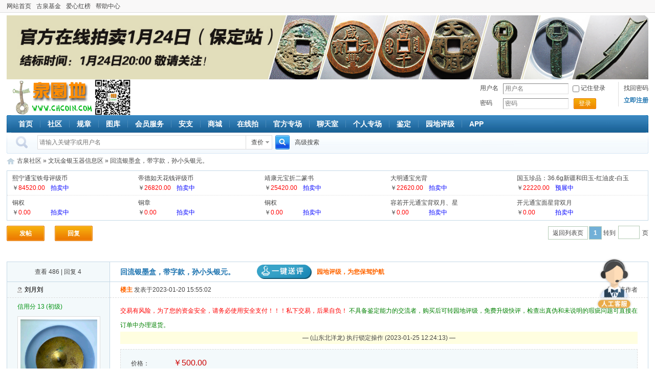

--- FILE ---
content_type: text/html; charset=UTF-8
request_url: https://bbs.chcoin.com/show-16326110-e.html
body_size: 8445
content:
<!doctype html>
<html>
<head>
<meta http-equiv="content-type" content="text/html; charset=utf-8" />
<title>回流银墨盒，带字款，孙小头银元。 - 文玩金银玉器信息区 - 古泉社区</title>
<meta name="keywords" content="回流银墨盒，带字款，孙小头银元。" />
<meta name="description" content="回流银墨盒，带字款，孙小头银元。" />
<link href="//static.chcoin.com/bbs/css/bbs.css?v=2" rel="stylesheet" type="text/css" />
<script type="text/javascript">
var URL = '';
var R_URL = '';
var S_URL = 'https://static.chcoin.com';
</script>
<script type="text/javascript" src="//static.chcoin.com/js/jquery.min.js"></script>
<script type="text/javascript" src="//static.chcoin.com/js/layer/layer.min.js"></script>
<script type="text/javascript" src="//static.chcoin.com/js/jquery.form.min.js"></script>
<script type="text/javascript" src="//static.chcoin.com/js/jquery.placeholder.js"></script>
<script type="text/javascript" src="//static.chcoin.com/js/global.js?v=1"></script>
<script type="text/javascript" src="//static.chcoin.com/bbs/js/bbs.js"></script>
<script type="text/javascript" src="//static.chcoin.com/bbs/js/minislider.js"></script>
<script type="text/javascript" src="//static.chcoin.com/js/tj.pc.js"></script>
<style type="text/css">
.mini-slidebox{width: auto; max-height: 180px; float: left; position: relative; overflow: hidden;}
.minislider-nav{position: absolute; bottom: 0; left: 0; right: 0; text-align: center;}
.minislider-nav li{display: inline-block; width: 10px; height: 10px; margin: 0 4px;  padding: 1px; background: transparent; border-radius: 50%; overflow: hidden; text-indent: -999em; border: 2px solid #fff; cursor: pointer; filter: alpha(opacity=40); opacity: .4;}
.minislider-nav li.active{background: #fff; cursor: default; opacity: 1;}
.minislider-prev, .minislider-next{display: none; position: absolute; bottom: 50%; width: 30px; height: 40px; margin-top: -20px; line-height: 38px; background: #999; font-size: 26px; text-align: center; color: #fff; cursor: pointer; filter: alpha(opacity=60); opacity: .6;}
.minislider-prev{left: 0;}
.minislider-next{right: 0;}
.minislider-prev:hover, .minislider-next:hover{color: #fff;}
.minislider-hover .minislider-prev, .minislider-hover .minislider-next{display: block;}
</style>

<script type="text/javascript">
$(document).ready(function(){
$('#mini-slidebox-header').minislider({autoplay: true, direction: 'left'});
$('#mini-slidebox-footer').minislider({autoplay: true, direction: 'left'});
});
</script>

<!--
<link rel="stylesheet" type="text/css" href="https://kefu.chcoin.com/assets/css/bootstrap1.css">
<link rel="stylesheet" type="text/css" href="https://kefu.chcoin.com/assets/addons/kefu/css/kefu_default.css">
<script type="text/javascript" src="https://kefu.chcoin.com/assets/libs/jquery/dist/jquery.min.js"></script>
<script type="text/javascript" src="https://kefu.chcoin.com/assets/addons/kefu/js/kefu.js"></script>
<script type="text/javascript" src="https://kefu.chcoin.com/assets/libs/fastadmin-layer/dist/layer.js"></script>
<script type="text/javascript" src="https://kefu.chcoin.com/assets/libs/bootstrap/dist/js/bootstrap.min.js"></script>
<script type="text/javascript">
KeFu.initialize('kefu.chcoin.com', 'index');
</script>
--><link rel="stylesheet" type="text/css" href="//static.chcoin.com/css/jquery.datepicker.css" />
<script type="text/javascript" src="//static.chcoin.com/js/jquery.datepicker-lang.js"></script>
<script type="text/javascript" src="//static.chcoin.com/js/jquery.datepicker.js"></script>
<script type="text/javascript" src="//static.chcoin.com/js/jquery.timepicker-addon.js"></script>
<script type="text/javascript" src="//static.chcoin.com/bbs-ckeditor/ckeditor.js"></script>
<script type="text/javascript" src="//static.chcoin.com/bbs/js/post.js"></script>
<script type="text/javascript">
$(document).ready(function(){
$('#MQ').ready(function(){
    marquee('MQ', 'MQ1', 'MQ2', 30);
});
//$('#MQa').ready(function(){
//    marquee('MQa', 'MQa1', 'MQa2', 30);
//});
});
</script>
</head>
<body>
<div id="LBOX"></div>

<div class="topbox">
    <div class="container">
        <ul class="topmenu">
            <li><a href="https://www.chcoin.com/" target="_blank">网站首页</a></li>
            <li><a href="/forum-1204.html" target="_blank">古泉基金</a></li>
<li><a href="/show-6317520.html" target="_blank">爱心红榜</a></li>
<li><a href="https://www.chcoin.com/art-110.html" target="_blank">帮助中心</a></li>        </ul>
    </div>
</div>

                        <div class="container banner mtop5"><a href="https://pai.chcoin.com/special/28459.html" target="_blank"><img src="https://pic2.chcoin.com/484,06dc7f9635eea4f0.jpg" width="100%" /></a></div>
                
<div class="container header">
    <h2 id="headerlogo"><a href="https://www.chcoin.com/" target="_blank">古泉社区</a><img src="https://static.chcoin.com/bbs/images/qr.png" /></h2>
            <dl class="login">
            <dt><p><a href="https://user.chcoin.com/passfind">找回密码</a></p><p><a href="/register"><strong>立即注册</strong></a></p></dt>
            <dd>
                <form action="/login" method="post">
                    <input type="hidden" name="skey" value="a7098799" />
                    <input type="hidden" name="fw" value="https%3A%2F%2Fbbs.chcoin.com%2Fshow-16326110-e.html" />
                    <div class="row">
                        <label>用户名</label>
                        <div class="input">
                            <input type="text" name="username" value="" class="txt" placeholder="用户名" tabindex="1" />
                            <input type="checkbox" name="remember" value="1" class="rc" /> 记住登录
                        </div>
                    </div>
                    <div class="row">
                        <label>密码</label>
                        <div class="input"><input type="password" name="password" value="" class="txt" placeholder="密码" tabindex="2" /></div>
                                                <span class="btn3"><a class="__ajaxform__">登录</a></span>
                                            </div>
                                    </form>
            </dd>
        </dl>
    </div>

<div class="container menu">
    <div class="mlt"></div>
    <div class="mrt"></div>
    <ul>
        <li><a href="https://www.chcoin.com/">首页</a></li>
        <li><a href="/">社区</a></li>
<li><a href="/ann?id=1#1" target="_blank">规章</a></li>
<li><a href="https://tuku.chcoin.com/" target="_blank">图库</a></li>
<li><a href="/forum-778.html" target="_blank">会员服务</a></li>
<li><a href="https://bbs.chcoin.com/forum-602.html" target="_blank">安支</a></li>
<li><a href="https://shop.chcoin.com/" target="_blank">商城</a></li>
<li><a href="https://pai.chcoin.com/" target="_blank">在线拍</a></li>
<li><a href="https://pai.chcoin.com/special" target="_blank">官方专场</a></li>
<li><a href="https://live.chcoin.com/chat/" target="_blank">聊天室</a></li>
<li><a href="https://pai.chcoin.com/person" target="_blank">个人专场</a></li>
<li><a href="https://jianding.chcoin.com/" target="_blank">鉴定</a></li>
<li><a href="https://pingji.chcoin.com/" target="_blank">园地评级</a></li>
<li><a href="https://www.chcoin.com/app/index.html" target="_blank">APP</a></li>    </ul>
</div>

<div class="container searchbox">
    <div class="srt"></div>
    <div class="sform">
        <form action="https://search.chcoin.com/" method="post" target="_blank" id="searchform">
            <input type="hidden" name="skey" value="a7098799" />
            <input type="hidden" name="type" value="cha" />
            <div class="sinput">
                <input type="text" name="kw" value="" placeholder="请输入关键字或用户名" x-webkit-speech speech />
            </div>
            <div class="search-select __LBOX__" htmlid="search-select">
                <div id="search-show">查价</div>
            </div>
            <div class="sbtn">
                <input type="submit" value="" />
            </div>
            <a href="https://search.chcoin.com/?advanced=1" target="_blank" style="margin-left:10px;">高级搜索</a>
        </form>
    </div>
    </div>
<div id="search-select">
    <ul class="myselect">
        <li><a href="#cha">查价</a></li>
        <li><a href="#thread">帖子</a></li>
        <li><a href="#user">用户</a></li>
        <li><a href="#shop">店铺</a></li>
        <li><a href="#item">藏品</a></li>
        <li><a href="#credit">信用</a></li>
        <li><a href="#pingji">评级</a></li>
    </ul>
</div>
                    
<div class="container nav">
    <a href="/">古泉社区</a>  &raquo; <a href="/forum-605.html">文玩金银玉器信息区</a> &raquo; 回流银墨盒，带字款，孙小头银元。</div>
<div class="container">
    <div class="paibox">
        <script type="text/javascript" src="https://pai.chcoin.com/js"></script>
    </div>
</div>

<div class="container pagelist">
    <a href="/post?fid=605" class="postbtn __LBOX__" htmlid="postmenu">发帖</a>
    <a href="/post/reply?fid=605&tid=16326110" class="postbtn">回复</a>
    <div class="pager postbar"><a href="/forum-605.html" class="backtolist">返回列表页</a><strong>1</strong> 转到<input type="text" class="jumpage __jumpto__" url="/show-16326110-[?].html" />页</div>
</div>
<div id="postmenu">
    <ul class="menulist">
        <li><a href="/post/info?fid=605">订单帖</a></li>                                    </ul>
</div>

<div class="container shop_new_post">
    <div class="mqbox" id="MQ">
        <div class="marquee">
            <ul id="MQ1">
                            </ul>
            <ul id="MQ2"></ul>
        </div>
    </div>
</div>


<form method="post" action="" id="__controlform__">
<input type="hidden" name="frompost" value="1" />
<div class="container postlistbox">
    <div class="posthead">
        <table class="tbl">
            <tbody>
                <tr>
                    <td class="td1">查看 486 | 回复 4</td>
                    <td class="td2">
                                                <h1>回流银墨盒，带字款，孙小头银元。</h1>
                        <span><a href="https://user.chcoin.com/newpj/postnew" target="_blank"><em>一键送评</em>园地评级，为您保驾护航</a></span>
                    </td>
                </tr>
            </tbody>
        </table>
    </div>
                                        <div class="postlist" id="pid107406175">
            <table class="tbl">
                <tr>
                    <td class="td1" rowspan="2">
                                                                                <div class="username">
                                                                    <span class="online offline" title="离线">离线</span>
                                                                                                                                <a href="/u/313157" target="_blank">刘月刘</a>
                            </div>
                            <!---->
                            <div class="honor" style="color: #009313;">
                                <a href="https://user.chcoin.com/credit/view/313157" target="_blank" style="color: #009313;">信用分 13 (初级)</a>
                            </div>
                            <div class="avatar"><div class="imgbox"><a href="/u/313157" target="_blank"><img src="https://pic2.chcoin.com/36,362cded45b1a5d.jpg?t=1675272279" width="150" /></a></div></div>
                            
                            <div class="postinfo">
                                <ul>
                                    <li><p>472</p><p>主题</p></li>
                                    <li><p>854</p><p>帖子</p></li>
                                    <li><p>1798</p><p>积分</p></li>
                                </ul>
                            </div>
                            <dl class="groupinfo">
                                <dt>二级发帖</dt>
                                <dd><img src="https://static.chcoin.com/bbs/images/group/2.gif" /></dd>
                            </dl>
                                                        <dl class="userinfo">
                                                                                                    <dt>好评</dt><dd>3</dd>
                                                                    <dt>差评</dt><dd>1</dd>
                                                                <dt>精华</dt><dd>0</dd>
                                <dt>注册时间</dt><dd>2019-03-08</dd>                                <dt>最后登录</dt><dd>2023-05-26</dd>                            </dl>
                            <ul class="ctrlbox">
                                                                    <li><a href="/act/follow?uid=313157&skey=a7098799" class="follow __ajaxlink__">加关注</a></li>
                                    <li><a href="/ucp/msg/send?touid=313157" class="sendmsg __popup__" width="500" is_shade="false" title="发送短信息">发信息</a></li>
                                                                                                </ul>
                                                                        </td>
                    <td class="td2">
                        <div class="postsummary">
                            <div class="flt">
                                <a href="#pid107406175" class="cpurl">楼主</a> <span>发表于2023-01-20 15:55:02</span>
                                                                                                                                                                <!--
                                                                -->
                            </div>
                            <div class="frt">
                                                                                                                                        <a href="/show-16326110.html?filter=author&authorid=313157">只看该作者</a>
                                                                                                </div>
                        </div>
                        <div class="content">
                                                            <div class="inneraxd"><a href="http://bbs.chcoin.com/forum-602.html" target="_blank" style="color:#ff0000;font-size:12px;">交易有风险，为了您的资金安全，请务必使用安全支付！！！私下交易，后果自负！ </a><a href="https://pingji.chcoin.com/" target="_blank" style="color:#008000;font-size:12px;">不具备鉴定能力的交流者，购买后可转园地评级，免费升级快评，检查出真伪和未说明的瑕疵问题可直接在订单中办理退货。</a></div>
                                                                                                                                                                                                                                                                         <div class="remindinfo">— (山东北洋龙) 执行锁定操作 (2023-01-25 12:24:13) —</div>
                                                                                                                                                                            <div class="auctionbox">
    <ul>
        <li><label>价格：</label> <span class="rmb">￥500.00</span></li>
        <li><label>邮费：</label> 卖家承担邮费</li>
        <li><label>库存：</label> 0</li>
        <li><label>状态：</label> 
                                                                        进行中
                                                        </li>
            </ul>
</div>                                                                                                    <div class="maintxt">
                                                                                                                                                                                    <p>回流银墨盒，孙小头银元。完整无缺陷，</p><br /><span class="imgx"><img src="//static.chcoin.com/images/limitpic.png" alt="1674201302482.xfile.jpg" onload="resizeImg(this)" /></span><br /><span class="imgx"><img src="//static.chcoin.com/images/limitpic.png" alt="1674201302591.xfile.jpg" onload="resizeImg(this)" /></span><br /><span class="imgx"><img src="//static.chcoin.com/images/limitpic.png" alt="1674201302745.xfile.jpg" onload="resizeImg(this)" /></span><br /><span class="imgx"><img src="//static.chcoin.com/images/limitpic.png" alt="1674201302863.xfile.jpg" onload="resizeImg(this)" /></span>                                                                    </div>
                                                                
                                                                                    </div>
                    </td>
                </tr>
                <tr>
                    <td class="td3">
                                                    <div id="zanlogs">
                                                        </div>
                                                                                                                        <div class="post-logbox">
                            <!-- 
                                                        -->
                                                            <div class="creditlog"><span style="color:#ff0000">违规记录：大量发布伪品，交易需谨慎。1-4
</br>大量发布伪品，警告无效暂停会员资格。4-10</span></div>
                                                    </div>
                                                <div class="ctrlbox">
                            <div class="lt">
                                <a href="/post/reply?fid=605&tid=16326110&pid=107406175" class="reply">回复</a>
                                                                                                                                <a href="/act/zan?fid=605&tid=16326110" class="bbszan" title="点赞">点赞</a>
                                <a href="/act/lifebuoy?fid=605&tid=16326110" class="lifebuoy" title="救生圈上浮">救生圈</a>
                                                                                                <a href="/post?fid=7&op=arl_bbs&tid=16326110" class="jd" title="图片鉴定">图片鉴定</a>
                                <a href="https://pingji.chcoin.com/" class="pj" title="园地评级">园地评级</a>
                                                                                            </div>
                            <div class="rt">
                                <a href="https://bbs.chcoin.com/ucp/msg/send?tousernames=666666%2C%E5%B1%B1%E4%B8%9C%E5%8C%97%E6%B4%8B%E9%BE%99&inform=107406175" target="_blank">举报</a>                                                            </div>
                        </div>
                    </td>
                </tr>
            </table>
        </div>
                    <div class="postlist" id="pid107406952">
            <table class="tbl">
                <tr>
                    <td class="td1" rowspan="2">
                                                                                <div class="username">
                                                                    <span class="online offline" title="离线">离线</span>
                                                                                                                                <a href="/u/333076" target="_blank">苗王</a>
                            </div>
                            <!---->
                            <div class="honor" style="color: #009313;">
                                <a href="https://user.chcoin.com/credit/view/333076" target="_blank" style="color: #009313;">信用分 343 (中等)</a>
                            </div>
                            <div class="avatar"><div class="imgbox"><a href="/u/333076" target="_blank"><img src="https://pic2.chcoin.com/2,e9bdc204e2ca.jpg?t=1654311332" width="150" /></a></div></div>
                            
                            <div class="postinfo">
                                <ul>
                                    <li><p>4</p><p>主题</p></li>
                                    <li><p>1809</p><p>帖子</p></li>
                                    <li><p>1817</p><p>积分</p></li>
                                </ul>
                            </div>
                            <dl class="groupinfo">
                                <dt>实名认证</dt>
                                <dd><img src="https://static.chcoin.com/bbs/images/group/13.gif" /></dd>
                            </dl>
                                                        <dl class="userinfo">
                                                                                                    <dt>好评</dt><dd>258</dd>
                                                                    <dt>差评</dt><dd>0</dd>
                                                                    <dt>红包</dt><dd>0</dd>
                                                                <dt>精华</dt><dd>0</dd>
                                <dt>注册时间</dt><dd>2020-04-01</dd>                                <dt>最后登录</dt><dd>2026-01-20</dd>                            </dl>
                            <ul class="ctrlbox">
                                                                    <li><a href="/act/follow?uid=333076&skey=a7098799" class="follow __ajaxlink__">加关注</a></li>
                                    <li><a href="/ucp/msg/send?touid=333076" class="sendmsg __popup__" width="500" is_shade="false" title="发送短信息">发信息</a></li>
                                                                                                </ul>
                                                                        </td>
                    <td class="td2">
                        <div class="postsummary">
                            <div class="flt">
                                <a href="#pid107406952" class="cpurl">1楼</a> <span>发表于2023-01-20 19:41:27</span>
                                                                                                                                                                <!--
                                                                -->
                            </div>
                            <div class="frt">
                                                                                                                                        <a href="/show-16326110.html?filter=author&authorid=333076">只看该作者</a>
                                                                                                </div>
                        </div>
                        <div class="content">
                                                                                                                                                                                                                                                                                                                                     <div class="maintxt">
                                                                                                                                                                                    <p>钓鱼</p>                                                                    </div>
                                                                
                                                                                    </div>
                    </td>
                </tr>
                <tr>
                    <td class="td3">
                                                                                                                        <div class="post-logbox">
                            <!-- 
                                                        -->
                                                    </div>
                                                <div class="ctrlbox">
                            <div class="lt">
                                <a href="/post/reply?fid=605&tid=16326110&pid=107406952" class="reply">回复</a>
                                                                                                                                                                                            </div>
                            <div class="rt">
                                <a href="https://bbs.chcoin.com/ucp/msg/send?tousernames=666666%2C%E5%B1%B1%E4%B8%9C%E5%8C%97%E6%B4%8B%E9%BE%99&inform=107406952" target="_blank">举报</a>                                                            </div>
                        </div>
                    </td>
                </tr>
            </table>
        </div>
                    <div class="postlist" id="pid107407177">
            <table class="tbl">
                <tr>
                    <td class="td1" rowspan="2">
                                                                                <div class="username">
                                                                    <span class="online offline" title="离线">离线</span>
                                                                                                                                <a href="/u/313157" target="_blank">刘月刘</a>
                            </div>
                            <!---->
                            <div class="honor" style="color: #009313;">
                                <a href="https://user.chcoin.com/credit/view/313157" target="_blank" style="color: #009313;">信用分 13 (初级)</a>
                            </div>
                            <div class="avatar"><div class="imgbox"><a href="/u/313157" target="_blank"><img src="https://pic2.chcoin.com/36,362cded45b1a5d.jpg?t=1675272279" width="150" /></a></div></div>
                            
                            <div class="postinfo">
                                <ul>
                                    <li><p>472</p><p>主题</p></li>
                                    <li><p>854</p><p>帖子</p></li>
                                    <li><p>1798</p><p>积分</p></li>
                                </ul>
                            </div>
                            <dl class="groupinfo">
                                <dt>二级发帖</dt>
                                <dd><img src="https://static.chcoin.com/bbs/images/group/2.gif" /></dd>
                            </dl>
                                                        <dl class="userinfo">
                                                                                                    <dt>好评</dt><dd>3</dd>
                                                                    <dt>差评</dt><dd>1</dd>
                                                                    <dt>红包</dt><dd>0</dd>
                                                                <dt>精华</dt><dd>0</dd>
                                <dt>注册时间</dt><dd>2019-03-08</dd>                                <dt>最后登录</dt><dd>2023-05-26</dd>                            </dl>
                            <ul class="ctrlbox">
                                                                    <li><a href="/act/follow?uid=313157&skey=a7098799" class="follow __ajaxlink__">加关注</a></li>
                                    <li><a href="/ucp/msg/send?touid=313157" class="sendmsg __popup__" width="500" is_shade="false" title="发送短信息">发信息</a></li>
                                                                                                </ul>
                                                                        </td>
                    <td class="td2">
                        <div class="postsummary">
                            <div class="flt">
                                <a href="#pid107407177" class="cpurl">2楼</a> <span>发表于2023-01-20 20:34:46</span>
                                                                                                                                                                <!--
                                                                -->
                            </div>
                            <div class="frt">
                                                                                                                                        <a href="/show-16326110.html?filter=author&authorid=313157">只看该作者</a>
                                                                                                </div>
                        </div>
                        <div class="content">
                                                                                                                                                                                                                                                                                                                                     <div class="maintxt">
                                                                                                                                                                                    <blockquote>苗王：
钓鱼</blockquote><p>
什么意思</p>                                                                    </div>
                                                                
                                                                                    </div>
                    </td>
                </tr>
                <tr>
                    <td class="td3">
                                                                                                                        <div class="post-logbox">
                            <!-- 
                                                        -->
                                                            <div class="creditlog"><span style="color:#ff0000">违规记录：大量发布伪品，交易需谨慎。1-4
</br>大量发布伪品，警告无效暂停会员资格。4-10</span></div>
                                                    </div>
                                                <div class="ctrlbox">
                            <div class="lt">
                                <a href="/post/reply?fid=605&tid=16326110&pid=107407177" class="reply">回复</a>
                                                                                                                                                                                            </div>
                            <div class="rt">
                                <a href="https://bbs.chcoin.com/ucp/msg/send?tousernames=666666%2C%E5%B1%B1%E4%B8%9C%E5%8C%97%E6%B4%8B%E9%BE%99&inform=107407177" target="_blank">举报</a>                                                            </div>
                        </div>
                    </td>
                </tr>
            </table>
        </div>
                    <div class="postlist" id="pid107413703">
            <table class="tbl">
                <tr>
                    <td class="td1" rowspan="2">
                                                                                <div class="username">
                                                                    <span class="online offline" title="离线">离线</span>
                                                                                                                                <a href="/u/210487" target="_blank">古道儒风</a>
                            </div>
                            <!---->
                            <div class="honor" style="color: #009313;">
                                <a href="https://user.chcoin.com/credit/view/210487" target="_blank" style="color: #009313;">信用分 102 (初级)</a>
                            </div>
                            <div class="avatar"><div class="imgbox"><a href="/u/210487" target="_blank"><img src="https://pic1.chcoin.com/M/M01/06/1A/AgAAAFtHIOSIYRfNAABraLQ91JgAACs5AMuoEQAAGuj218.jpg" width="150" /></a></div></div>
                            
                            <div class="postinfo">
                                <ul>
                                    <li><p>24</p><p>主题</p></li>
                                    <li><p>1007</p><p>帖子</p></li>
                                    <li><p>1055</p><p>积分</p></li>
                                </ul>
                            </div>
                            <dl class="groupinfo">
                                <dt>实名认证</dt>
                                <dd><img src="https://static.chcoin.com/bbs/images/group/13.gif" /></dd>
                            </dl>
                                                        <dl class="userinfo">
                                                                                                    <dt>好评</dt><dd>0</dd>
                                                                    <dt>差评</dt><dd>0</dd>
                                                                    <dt>红包</dt><dd>0</dd>
                                                                <dt>精华</dt><dd>0</dd>
                                <dt>注册时间</dt><dd>2014-10-13</dd>                                <dt>最后登录</dt><dd>2026-01-19</dd>                            </dl>
                            <ul class="ctrlbox">
                                                                    <li><a href="/act/follow?uid=210487&skey=a7098799" class="follow __ajaxlink__">加关注</a></li>
                                    <li><a href="/ucp/msg/send?touid=210487" class="sendmsg __popup__" width="500" is_shade="false" title="发送短信息">发信息</a></li>
                                                                                                </ul>
                                                                        </td>
                    <td class="td2">
                        <div class="postsummary">
                            <div class="flt">
                                <a href="#pid107413703" class="cpurl">3楼</a> <span>发表于2023-01-22 18:58:29</span>
                                                                                                                                                                <!--
                                                                -->
                            </div>
                            <div class="frt">
                                                                                                                                        <a href="/show-16326110.html?filter=author&authorid=210487">只看该作者</a>
                                                                                                </div>
                        </div>
                        <div class="content">
                                                                                                                                                                                                                                                                                                                                     <div class="maintxt">
                                                                                                                                                                                    <p>字需要再练练</p>                                                                    </div>
                                                                
                                                                                    </div>
                    </td>
                </tr>
                <tr>
                    <td class="td3">
                                                                                                                        <div class="post-logbox">
                            <!-- 
                                                        -->
                                                    </div>
                                                <div class="ctrlbox">
                            <div class="lt">
                                <a href="/post/reply?fid=605&tid=16326110&pid=107413703" class="reply">回复</a>
                                                                                                                                                                                            </div>
                            <div class="rt">
                                <a href="https://bbs.chcoin.com/ucp/msg/send?tousernames=666666%2C%E5%B1%B1%E4%B8%9C%E5%8C%97%E6%B4%8B%E9%BE%99&inform=107413703" target="_blank">举报</a>                                                            </div>
                        </div>
                    </td>
                </tr>
            </table>
        </div>
                    <div class="postlist" id="pid107428062">
            <table class="tbl">
                <tr>
                    <td class="td1" rowspan="2">
                                                                                <div class="username">
                                                                    <span class="online offline" title="离线">离线</span>
                                                                                                                                <a href="/u/167516" target="_blank">山东北洋龙</a>
                            </div>
                            <!---->
                            <div class="honor" style="color: #009313;">
                                <a href="https://user.chcoin.com/credit/view/167516" target="_blank" style="color: #009313;">信用分 842 (良好)</a>
                            </div>
                            <div class="avatar"><div class="imgbox"><a href="/u/167516" target="_blank"><img src="https://pic1.chcoin.com/M/M00/02/13/AQAAAFT0SoqIBH2QAAFE1XCVF5gAAAmlQE8IwcAAUTt972.jpg" width="150" /></a></div></div>
                            
                            <div class="postinfo">
                                <ul>
                                    <li><p>795</p><p>主题</p></li>
                                    <li><p>4509</p><p>帖子</p></li>
                                    <li><p>6099</p><p>积分</p></li>
                                </ul>
                            </div>
                            <dl class="groupinfo">
                                <dt>论坛版主</dt>
                                <dd><img src="https://static.chcoin.com/bbs/images/group/16.gif" /></dd>
                            </dl>
                                                        <dl class="userinfo">
                                                                                                    <dt>好评</dt><dd>410</dd>
                                                                    <dt>差评</dt><dd>0</dd>
                                                                    <dt>红包</dt><dd>0</dd>
                                                                <dt>精华</dt><dd>0</dd>
                                <dt>注册时间</dt><dd>2013-04-29</dd>                                <dt>最后登录</dt><dd>2026-01-16</dd>                            </dl>
                            <ul class="ctrlbox">
                                                                    <li><a href="/act/follow?uid=167516&skey=a7098799" class="follow __ajaxlink__">加关注</a></li>
                                    <li><a href="/ucp/msg/send?touid=167516" class="sendmsg __popup__" width="500" is_shade="false" title="发送短信息">发信息</a></li>
                                                                                                </ul>
                                                                        </td>
                    <td class="td2">
                        <div class="postsummary">
                            <div class="flt">
                                <a href="#pid107428062" class="cpurl">4楼</a> <span>发表于2023-01-25 12:23:39</span>
                                                                                                                                                                <!--
                                                                -->
                            </div>
                            <div class="frt">
                                                                                                                                        <a href="/show-16326110.html?filter=author&authorid=167516">只看该作者</a>
                                                                                                </div>
                        </div>
                        <div class="content">
                                                                                                                                                                                                                                                                                                                                     <div class="maintxt">
                                                                                                                                                                                    <p>伪品，执行锁定。</p>                                                                    </div>
                                                                
                                                                                    </div>
                    </td>
                </tr>
                <tr>
                    <td class="td3">
                                                                                                                        <div class="post-logbox">
                            <!-- 
                                                        -->
                                                            <div class="creditlog"><p>信誉级别（2014-12-24提升）<br /></p></div>
                                                    </div>
                                                <div class="ctrlbox">
                            <div class="lt">
                                <a href="/post/reply?fid=605&tid=16326110&pid=107428062" class="reply">回复</a>
                                                                                                                                                                                            </div>
                            <div class="rt">
                                <a href="https://bbs.chcoin.com/ucp/msg/send?tousernames=666666%2C%E5%B1%B1%E4%B8%9C%E5%8C%97%E6%B4%8B%E9%BE%99&inform=107428062" target="_blank">举报</a>                                                            </div>
                        </div>
                    </td>
                </tr>
            </table>
        </div>
    </div>
</form>


<div class="container pagelist">
    <a href="/post?fid=605" class="postbtn __LBOX__" htmlid="postmenu">发帖</a>
    <a href="/post/reply?fid=605&tid=16326110" class="postbtn">回复</a>
    <div class="pager postbar"><a href="/forum-605.html" class="backtolist">返回列表页</a><strong>1</strong> 转到<input type="text" class="jumpage __jumpto__" url="/show-16326110-[?].html" />页</div>
</div>


    <!--
        -->
    
                        <div class="container" style="overflow: hidden">
        <div class="mini-slidebox">
            <ul class="mini-slidebox-id" id="mini-slidebox-footer">
                            <li><div class="container banner mtop10" style="width: 100%;"><a href="https://bbs.chcoin.com/show-17922047.html" target="_blank"><img src="https://pic2.chcoin.com/476,06d8802677f9fca7.jpg" width="100%" /></a></div></li>
                            <li><div class="container banner mtop10" style="width: 100%;"><a href="https://pai.chcoin.com/special/28457.html" target="_blank"><img src="https://pic2.chcoin.com/482,06db9f8e951ce1db.jpg" width="100%" /></a></div></li>
                            <li><div class="container banner mtop10" style="width: 100%;"><a href="https://pai.chcoin.com/special/28282.html" target="_blank"><img src="https://pic2.chcoin.com/485,06dc293f343d5448.jpg" width="100%" /></a></div></li>
                            <li><div class="container banner mtop10" style="width: 100%;"><a href="https://pai.chcoin.com/special/28399.html" target="_blank"><img src="https://pic2.chcoin.com/484,06dc28b38bf69b66.jpg" width="98%" /></a></div></li>
                            <li><div class="container banner mtop10" style="width: 100%;"><a href="https://pai.chcoin.com/special/28452.html" target="_blank"><img src="https://pic2.chcoin.com/482,06dc2902f36e828c.jpg" width="100%" /></a></div></li>
                        </ul>
        </div>
    </div>

<div class="container">
    <div class="footer">
        <div class="linkbox">
            <a href="https://www.chcoin.com">网站首页</a> |  
            <a href="https://www.chcoin.com/art/4686.html">广告服务</a> |  
            <a href="https://www.chcoin.com/aboutus.html">关于我们</a> | 
            <a href="https://www.chcoin.com/contactus.html">联系我们</a> | 
            <a href="https://www.chcoin.com/app/index.html">App下载</a> | 
            <a href="https://www.chcoin.com/art/4658.html">操作指南</a>
        </div>
        <div class="copy">
             <p>COPYRIGHT &copy; 1999-2022 Powered by www.chcoin.com All rights reserved <a href="http://beian.miit.gov.cn/publish/query/indexFirst.action" target="_blank">湘ICP备19000294号</a> 长沙古泉园地拍卖有限公司   长沙古泉园地艺术品有限公司</p>
 <p>特别申明：古泉园地公司对其公司官网上发表的文章、照片及相关信息等，未经本公司书面同意及授权，不得复制或引用及转载，否则公司将依法追究相关方之法律责任！</p>
            <p>地址：长沙市开福区珠江·星环购物中心写字楼B2栋8楼8117</p>
        <p>联系电话: 值班客服-19174963207(18:00~21:00) 拍卖-0731-85500310、安支-0731-85500311、网络-0731-85500320、评级-0731-85500332 </p>            <!--
            <p>&copy; 1999-2015 <a href="https://www.chcoin.com/">古泉园地</a> 版权所有</p>
            <p>地址：湖南长沙市八一路亚华大酒店2504古泉园地</p>
            <p>电话: 0731-85996013 85996014  转：网拍（8009）安支（8002  8003）站务（8000  8001）网络技术（8005）</p>
            -->
        </div>
        <div class="qrbox"><img src="https://static.chcoin.com/bbs/images/qr.png" width="100" height="100" /></div>
            </div>
</div>

<div id="scrolltop">
    <a href="javascript:;">回到顶部</a>
</div>
<!--
<div style="display:none"><script src="http://s95.cnzz.com/stat.php?id=1255306792&web_id=1255306792" language="JavaScript"></script></div>
-->

<div id="kefu-icon" style="position: fixed;
    right: 30px;
    top: 70%;
    text-align: center;
    cursor: pointer;
    z-index: 99999;
    width: 100px;
    height: 100px;"><a href="https://work.weixin.qq.com/kfid/kfc1011fd529b769ffc" target="_blank"><img src="https://static.chcoin.com/images/kefu.png" style="width: 100%;"></a></div>

<div class="kefubox">
    <div class="showpicbox"><em class="x">╳</em>
        <div class="kefu-qr">
            <h2>咨询客服</h2>
            <h3><img src="https://work.weixin.qq.com/kf/kefu/qrcode?kfcode=kfc1011fd529b769ffc"></h3>
            <h4>微信扫码添加客服</h4>
            <h5><a href="https://work.weixin.qq.com/kfid/kfc1011fd529b769ffc" target="_blank">微信电脑端咨询</a></h5>
        </div>
        <div class="kefu-zw">
            <h2>站务管理</h2>
            <h3><img src="https://static.chcoin.com/images/kefu-zw.png"></h3>
            <h4>发帖留下您的问题，客服会跟踪受理</h4>
            <h5><a href="https://bbs.chcoin.com/post?fid=12" target="_blank">去发帖</a></h5>
        </div>
    </div>
</div><script type="text/javascript">
var ckeditor = CKEDITOR.replace( 'editor', {height: 180} );
</script>
</body>
</html>

--- FILE ---
content_type: text/html; charset=UTF-8
request_url: https://pai.chcoin.com/js
body_size: 570
content:
document.write('<ul>\n        <li>\n        <h3><a href="https://pai.chcoin.com/show-4563781.html" target="_blank">熙宁通宝铁母评级币</a></h3>\n        <p>\n            ￥<em>84520.00</em>\n                            <span style="color:blue;">拍卖中</span>\n                    </p>\n    </li>\n        <li>\n        <h3><a href="https://pai.chcoin.com/show-4562986.html" target="_blank">帝德如天花钱评级币</a></h3>\n        <p>\n            ￥<em>26820.00</em>\n                            <span style="color:blue;">拍卖中</span>\n                    </p>\n    </li>\n        <li>\n        <h3><a href="https://pai.chcoin.com/show-4563706.html" target="_blank">靖康元宝折二篆书</a></h3>\n        <p>\n            ￥<em>25420.00</em>\n                            <span style="color:blue;">拍卖中</span>\n                    </p>\n    </li>\n        <li>\n        <h3><a href="https://pai.chcoin.com/show-4563708.html" target="_blank">大明通宝光背</a></h3>\n        <p>\n            ￥<em>22620.00</em>\n                            <span style="color:blue;">拍卖中</span>\n                    </p>\n    </li>\n        <li>\n        <h3><a href="https://pai.chcoin.com/show-4567869.html" target="_blank">国玉珍品：36.6g新疆和田玉-红油皮-白玉籽料</a></h3>\n        <p>\n            ￥<em>22220.00</em>\n                            <span style="color:blue;">预展中</span>\n                    </p>\n    </li>\n    </ul>\n<ul>\n        <li>\n        <h3><a href="https://pai.chcoin.com/show-4573017.html" target="_blank">铜权</a></h3>\n        <p>\n            ￥<em>0.00</em>\n                            <span style="color:blue;">拍卖中</span>\n                    </p>\n    </li>\n        <li>\n        <h3><a href="https://pai.chcoin.com/show-4573014.html" target="_blank">铜章</a></h3>\n        <p>\n            ￥<em>0.00</em>\n                            <span style="color:blue;">拍卖中</span>\n                    </p>\n    </li>\n        <li>\n        <h3><a href="https://pai.chcoin.com/show-4572999.html" target="_blank">铜权</a></h3>\n        <p>\n            ￥<em>0.00</em>\n                            <span style="color:blue;">拍卖中</span>\n                    </p>\n    </li>\n        <li>\n        <h3><a href="https://pai.chcoin.com/show-4572147.html" target="_blank">容若开元通宝背双月、星 </a></h3>\n        <p>\n            ￥<em>0.00</em>\n                            <span style="color:blue;">拍卖中</span>\n                    </p>\n    </li>\n        <li>\n        <h3><a href="https://pai.chcoin.com/show-4572122.html" target="_blank">开元通宝面星背双月 </a></h3>\n        <p>\n            ￥<em>0.00</em>\n                            <span style="color:blue;">拍卖中</span>\n                    </p>\n    </li>\n    </ul>');